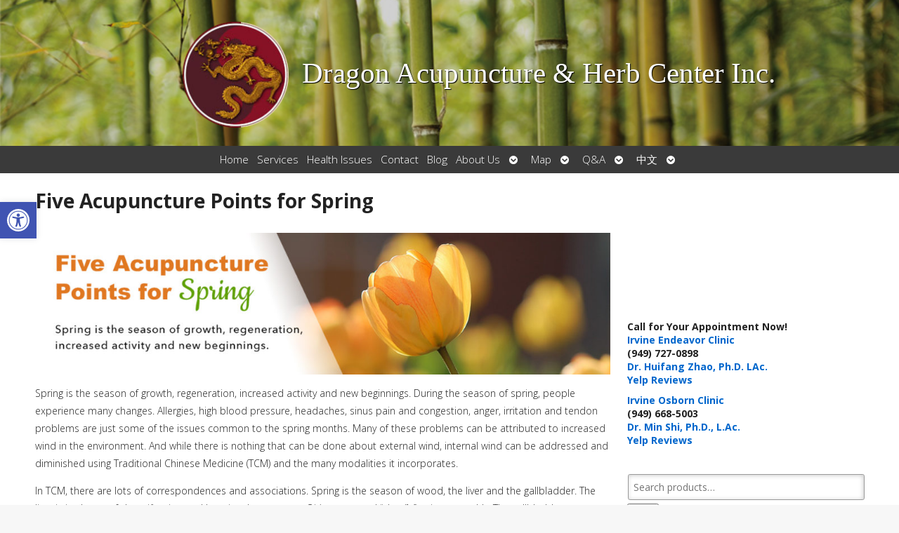

--- FILE ---
content_type: text/css
request_url: https://dragonacu.com/wp-content/APW-Customization/custom-style.css?ver=6.8.3
body_size: 394
content:
/* CUSTOM STYLES FOR CLIENT'S SITE */

/* BACKGROUND */
body {
	background:none;
	background-color: #555;
	background-image: url(patterns/lined_bg.png);
	background-repeat:repeat;
}
/* MAIN BANNER IMAGE */
#branding {
	background-image: url(headers/dragon.jpg);
	height: 225px;
}
/* MAIN COLUMN BACKGROUND */
#wrapper {
	background: none;
	background-color: #fff;
	box-shadow: 0 0 1em #000;
}
/* LINK COLOR */
a:link, a:visited {
	color:#a82614;
}
a:hover, a:active {
	color: #1445a8;
}
/* SIDE COLUMN BACKGROUND */
#sidebar {
}
/* SIDEBAR DIVIDER COLOR */

.divider {
}
/* DARK/BOLD COLOR FOR MENU & BUTTONS */
#footbutton a, .edit-link a, #nav, #search, ul.menu>li>a, ul.sub-menu, .widget_ns_mailchimp, .seasonal-tabs a.current, .navigation p a, .page-link a, .WWT_tabs li a.current, #apwFlashy, #QandA h2.current, .navi a.active {
	background-color: #333;
	color: #fff;
}
/* BUTTON HOVER COLOR */
#footbutton a:hover, .edit-link a:hover, .seasonal-tabs a:hover, .navigation p a:hover, .page-link a:hover, .WWT_tabs li a:hover, .navi a:hover {
	background-color: #06C;
	color: #fff;
}
/* CALL-TO-ACTION WIDGET BG COLOR */
#apwContact a {
	background-color: #C30;
}
/* CALL-TO-ACTION WIDGET TEXT COLOR */
#apwFlashy a, #apwContact a {
}
/* CALL-TO-ACTION WIDGET HOVER COLOR */
#apwContact a:hover, #apwContact a:active {
}
/* SEARCH BAR IN HEADER */
#search {
	background-color: transparent;
	display:none;
}
